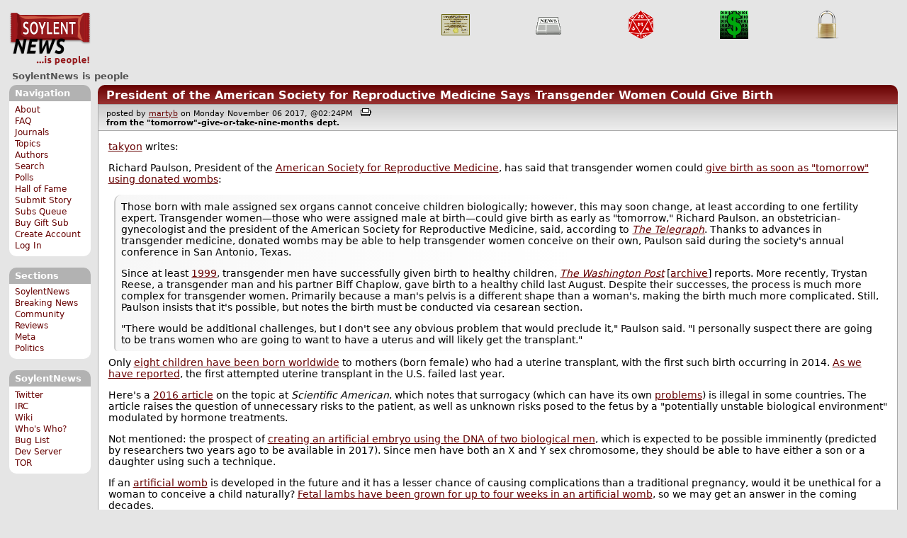

--- FILE ---
content_type: text/html; charset=utf-8
request_url: https://soylentnews.org/comments.pl?noupdate=1&sid=22429&page=1&cid=594078
body_size: 19780
content:
<!DOCTYPE HTML PUBLIC "-//W3C//DTD HTML 4.01//EN"
            "http://www.w3.org/TR/html4/strict.dtd">
<html>
<head>
<meta http-equiv="Content-Type" content="text/html; charset=utf-8">


<link rel="apple-touch-icon" sizes="180x180" href="/apple-touch-icon.png">
<link rel="icon" type="image/png" href="//soylentnews.org/favicon-soylentnews-32x32.png" sizes="32x32">
<link rel="icon" type="image/png" href="//soylentnews.org/favicon-soylentnews-16x16.png" sizes="16x16">
<link rel="manifest" href="/manifest.json">
<link rel="mask-icon" href="/safari-pinned-tab.svg" color="#961a1d">
<meta name="theme-color" content="#ffffff">

<meta http-equiv="onion-location" content="http://soylentqarvi3ikkzpp7fn4m5pxeeonbv6kr4akgkczqethjfhmalhid.onion" />

<title>SoylentNews  Comments | President of the American Society for Reproductive Medicine Says Transgender Women Could Give Birth</title>




<link rel="stylesheet" type="text/css" media="screen, projection" href="//soylentnews.org/base.css?rehash_16_00_01">
<link rel="stylesheet" type="text/css" media="screen, projection" href="//soylentnews.org/comments.css?rehash_16_00_01">
<link rel="stylesheet" type="text/css" media="screen, projection" href="//soylentnews.org/soylentnews.css?rehash_16_00_01">
<link rel="stylesheet" type="text/css" media="print" href="//soylentnews.org/print.css?rehash_16_00_01">

<!-- start template: ID 19, header;misc;default -->

<link rel="top"       title="SoylentNews is people" href="//soylentnews.org/" >
<link rel="search"    title="Search SoylentNews" href="//soylentnews.org/search.pl">
<link rel="alternate" title="SoylentNews Atom" href="//soylentnews.org/index.atom" type="application/atom+xml">
<link rel="alternate" title="SoylentNews RSS" href="//soylentnews.org/index.rss" type="application/rss+xml">
</head>
<body>
<div id="top_parent"></div>

<div id="jump">
	<a href="#main-articles">Stories</a>
	<br>
	<a href="#blocks">Slash Boxes</a>
	<br>
	<a href="#acomments">Comments</a>
</div>

<div id="frame">
	<div id="topnav">
		<div id="logo">
			<h1><a href="//soylentnews.org">SoylentNews</a></h1>
		</div>
		
			<ul>
				<!-- start template: ID 222, setrectop_img;misc;default -->

<li>
	<a href="//soylentnews.org/search.pl?tid=19"><img src="//soylentnews.org/images/topics/topiccareer_education.png" width="40" height="40" alt="Career &amp; Education" title="Career &amp; Education" ></a>
</li>

<!-- end template: ID 222, setrectop_img;misc;default -->



<!-- start template: ID 222, setrectop_img;misc;default -->

<li>
	<a href="//soylentnews.org/search.pl?tid=6"><img src="//soylentnews.org/images/topics/topicnews.png" width="40" height="40" alt="News" title="News" ></a>
</li>

<!-- end template: ID 222, setrectop_img;misc;default -->



<!-- start template: ID 222, setrectop_img;misc;default -->

<li>
	<a href="//soylentnews.org/search.pl?tid=10"><img src="//soylentnews.org/images/topics/topicdevrandom.png" width="40" height="40" alt="/dev/random" title="/dev/random" ></a>
</li>

<!-- end template: ID 222, setrectop_img;misc;default -->



<!-- start template: ID 222, setrectop_img;misc;default -->

<li>
	<a href="//soylentnews.org/search.pl?tid=18"><img src="//soylentnews.org/images/topics/topictechonimics.png" width="40" height="40" alt="Techonomics" title="Techonomics" ></a>
</li>

<!-- end template: ID 222, setrectop_img;misc;default -->



<!-- start template: ID 222, setrectop_img;misc;default -->

<li>
	<a href="//soylentnews.org/search.pl?tid=15"><img src="//soylentnews.org/images/topics/topicsecurity.png" width="40" height="40" alt="Security" title="Security" ></a>
</li>

<!-- end template: ID 222, setrectop_img;misc;default -->
			</ul>
		
	</div>
	<div id="slogan">
		<h2>SoylentNews is people</h2>
		
		<div class="clear"></div>
	</div>
	
	<div id="links">
		
			

<!-- start template: ID 386, sidebox;misc;default -->

<div class="block" id="navigation-block">
	<div class="title" id="navigation-title">
		<h4>
			Navigation
		</h4>
	</div>
	<div class="content" id="navigation-content">
		<ul>
	<li>
		<a href="//soylentnews.org/about.pl">About</a>
	</li>
	<li>
		<a href="//soylentnews.org/faq.pl">FAQ</a>
	</li>
	<li>
		<a href="//soylentnews.org/journal.pl">Journals</a>
	</li>
	<li>
		<a href="//soylentnews.org/topics.pl">Topics</a>
	</li>
	<li>
		<a href="//soylentnews.org/authors.pl">Authors</a>
	</li>	
	<li>
		<a href="//soylentnews.org/search.pl">Search</a>
	</li>
	<li>
		<a href="//soylentnews.org/pollBooth.pl">Polls</a>
	</li>
	<li>
		<a href="//soylentnews.org/hof.pl">Hall of Fame</a>
	</li>
	<li>
		<a href="//soylentnews.org/submit.pl">Submit Story</a>
	</li>
	<li>
		<a href="//soylentnews.org/submit.pl?op=list">Subs Queue</a>
	</li>
		
		
			<li><a href="//soylentnews.org/subscribe.pl">Buy Gift Sub</a></li>
		
		<li>
			<a href="//soylentnews.org/my/newuser">Create Account</a>
		</li>
		<li>
			<a href="//soylentnews.org/my/">Log In</a>
		</li>
		
	</ul>
	</div>
</div>

<!-- end template: ID 386, sidebox;misc;default -->


			

<!-- start template: ID 386, sidebox;misc;default -->

<div class="block" id="sections-block">
	<div class="title" id="sections-title">
		<h4>
			Sections
		</h4>
	</div>
	<div class="content" id="sections-content">
		<ul>
	<li><a href="//soylentnews.org/">SoylentNews</a></li>

	

	
		
		<li><a href="//soylentnews.org/breakingnews/">Breaking News</a></li>
	
		
		<li><a href="//soylentnews.org/communityreviews/">Community Reviews</a></li>
	
		
		
		<li><a href="//soylentnews.org/meta/">Meta</a></li>
	
		
		<li><a href="//soylentnews.org/politics/">Politics</a></li>
	
</ul>
	</div>
</div>

<!-- end template: ID 386, sidebox;misc;default -->


			

<!-- start template: ID 386, sidebox;misc;default -->

<div class="block" id="sitebox-block">
	<div class="title" id="sitebox-title">
		<h4>
			SoylentNews
		</h4>
	</div>
	<div class="content" id="sitebox-content">
		<ul>
		<li><a href="https://twitter.com/soylentnews/" rel="nofollow">Twitter</a></li>
		<li><a href="https://irc.soylentnews.org" rel="nofollow">IRC</a></li>
		<li><a href="http://wiki.soylentnews.org/wiki/SoylentNews" rel="nofollow">Wiki</a></li>
		<li><a href="http://wiki.soylentnews.org/wiki/WhosWho" rel="nofollow">Who's Who?</a></li>
		<li><a href="https://github.com/SoylentNews/rehash/issues" rel="nofollow">Bug List</a></li>
		<li><a href="https://dev.soylentnews.org" rel="nofollow">Dev Server</a></li>
		<li><a href="http://soylentqarvi3ikkzpp7fn4m5pxeeonbv6kr4akgkczqethjfhmalhid.onion" rel="nofollow">TOR</a></li>
</ul>
	</div>
</div>

<!-- end template: ID 386, sidebox;misc;default -->


		
	</div>
	<div id="contents">
		
			
			<div id="comments">

<!-- end template: ID 19, header;misc;default -->



<!-- start template: ID 220, printCommentsMain;misc;default -->

<div class="article">
		<div class="generaltitle" >
	<div class="title">
		<h3 >
			<a href="//soylentnews.org/article.pl?sid=17/11/06/0127241">President of the American Society for Reproductive Medicine Says Transgender Women Could Give Birth</a>
			
		</h3>
	</div>
</div>
		
			<div class="details">
				
				posted by
				
					<a href="//soylentnews.org/~martyb/">	martyb</a>
				
				 on Monday November 06 2017, @02:24PM
				 
					&nbsp;&nbsp;<a href="//soylentnews.org/print.pl?sid=17/11/06/0127241"><img src="//soylentnews.org/images/print.gif" height="11" width="15" alt="Printer-friendly"></a>
				
				<br>
				<strong>from the <b>"tomorrow"-give-or-take-nine-months</b> dept.</strong>
			</div>
		
		<div class="body">
			<div class="intro"><p class="byline"><a href="//soylentnews.org/~takyon/">takyon</a> writes:</p><p>Richard Paulson, President of the <a href="https://en.wikipedia.org/wiki/American_Society_for_Reproductive_Medicine">American Society for Reproductive Medicine</a>, has said that transgender women could <a href="http://www.newsweek.com/transgender-women-may-soon-have-babies-too-702271">give birth as soon as "tomorrow" using donated wombs</a>:</p><blockquote><div><p>Those born with male assigned sex organs cannot conceive children biologically; however, this may soon change, at least according to one fertility expert. Transgender women—those who were assigned male at birth—could give birth as early as "tomorrow," Richard Paulson, an obstetrician-gynecologist and the president of the American Society for Reproductive Medicine, said, according to <a href="http://www.telegraph.co.uk/news/2017/11/04/babies-born-transgender-mothers-could-happen-tomorrow-fertility/"><em>The Telegraph</em></a>. Thanks to advances in transgender medicine, donated wombs may be able to help transgender women conceive on their own, Paulson said during the society's annual conference in San Antonio, Texas.</p><p>Since at least <a href="https://www.villagevoice.com/2000/06/20/family-values/">1999</a>, transgender men have successfully given birth to healthy children, <a href="https://www.washingtonpost.com/news/morning-mix/wp/2017/08/02/transgender-man-gives-birth-to-baby-boy-love-is-possible-he-says-so-is-being-a-loving-family/"><em>The Washington Post</em></a> [<a href="https://archive.fo/Lv6cA">archive</a>] reports. More recently, Trystan Reese, a transgender man and his partner Biff Chaplow, gave birth to a healthy child last August. Despite their successes, the process is much more complex for transgender women. Primarily because a man's pelvis is a different shape than a woman's, making the birth much more complicated. Still, Paulson insists that it's possible, but notes the birth must be conducted via cesarean section.</p><p>"There would be additional challenges, but I don't see any obvious problem that would preclude it," Paulson said. "I personally suspect there are going to be trans women who are going to want to have a uterus and will likely get the transplant."</p></div></blockquote><p>Only <a href="http://www.gu.se/english/about_the_university/news-calendar/News_detail/?languageId=100001&contentId=1516702">eight children have been born worldwide</a> to mothers (born female) who had a uterine transplant, with the first such birth occurring in 2014. <a href="https://soylentnews.org/article.pl?sid=16/03/10/236251">As we have reported</a>, the first attempted uterine transplant in the U.S. failed last year.</p><p>Here's a <a href="https://www.scientificamerican.com/article/how-a-transgender-woman-could-get-pregnant/">2016 article</a> on the topic at <em>Scientific American</em>, which notes that surrogacy (which can have its own <a href="http://www.cnn.com/2017/11/03/health/surrogate-mom-two-babies/index.html">problems</a>) is illegal in some countries. The article raises the question of unnecessary risks to the patient, as well as unknown risks posed to the fetus by a "potentially unstable biological environment" modulated by hormone treatments.</p><p>Not mentioned: the prospect of <a href="https://www.sciencealert.com/two-dad-babies-could-soon-be-a-reality">creating an artificial embryo using the DNA of two biological men</a>, which is expected to be possible imminently (predicted by researchers two years ago to be available in 2017). Since men have both an X and Y sex chromosome, they should be able to have either a son or a daughter using such a technique.</p><p>If an <a href="https://en.wikipedia.org/wiki/Artificial_uterus">artificial womb</a> is developed in the future and it has a lesser chance of causing complications than a traditional pregnancy, would it be unethical for a woman to conceive a child naturally? <a href="https://soylentnews.org/article.pl?sid=17/04/27/1933241">Fetal lambs have been grown for up to four weeks in an artificial womb</a>, so we may get an answer in the coming decades.</p><p>Also at the <a href="http://www.sacbee.com/news/nation-world/world/article182774231.html"><em>Sacremento Bee</em></a>.</p><hr>

</p><p><small><a href="//soylentnews.org/submit.pl?op=viewsub&subid=23173">Original Submission</a></small></p></div>
		</div>
	</div>
	<div class="prev-next">&nbsp;</div>





<a name="acomments"></a>
<div class="commentwrap" id="commentwrap">
	

<!-- start template: ID 77, printCommNoArchive;misc;default -->

<div class="commentBox commentNoArchive">
			

		
			
				This discussion has been archived.
			
			No new comments can be posted.
		
	
</div>

<!-- end template: ID 77, printCommNoArchive;misc;default -->


	<div class="commentBox">
		
			<a href="//soylentnews.org/article.pl?sid=17/11/06/0127241">President of the American Society for Reproductive Medicine Says Transgender Women Could Give Birth</a>
		
		|
		
			<a href="//soylentnews.org/users.pl">Log In/Create an Account</a>
		
		
			| <a href="//soylentnews.org/comments.pl?noupdate=1&amp;sid=22429&amp;page=1">Top</a>
		
		| <b>107</b> comments
		
		| <a href="//soylentnews.org/search.pl?op=comments&amp;sid=22429">Search Discussion</a>
	</div>

	<div class="commentBoxForm" id="commentControlBox">
		<form action="//soylentnews.org/comments.pl#post_comment">
			<fieldset>
				<legend>Display Options</legend>
				 
				
						Threshold/Breakthrough <select id="threshold" name="threshold">
<option value="-1">-1: 56 comments</option>
<option value="0" selected>0: 56 comments</option>
<option value="1">1: 44 comments</option>
<option value="2">2: 34 comments</option>
<option value="3">3: 5 comments</option>
<option value="4">4: 1 comments</option>
<option value="5">5: 0 comments</option>
</select>
<select id="highlightthresh" name="highlightthresh">
<option value="-1">-1: 56 comments</option>
<option value="0">0: 56 comments</option>
<option value="1">1: 44 comments</option>
<option value="2" selected>2: 34 comments</option>
<option value="3">3: 5 comments</option>
<option value="4">4: 1 comments</option>
<option value="5">5: 0 comments</option>
</select>
<select id="mode" name="mode">
<option value="flat">Flat</option>
<option value="nocomment">No Comments</option>
<option value="threadtng">Threaded-TNG</option>
<option value="threadtos" selected>Threaded-TOS</option>
</select>
<select id="commentsort" name="commentsort">
<option value="0" selected>Oldest First</option>
<option value="1">Newest First</option>
</select>

				<input type="submit" name="op" value="Change" class="button">
				<input type="hidden" name="sid" value="22429">
				<input type="hidden" name="page" value="1">
				<input type="hidden" name="noupdate" value="1">
				<input type="hidden" name="cid" value="594078">
				<input type="hidden" name="pid" value="594078">
				
				
				 <span class="nbutton"><b><a href="//soylentnews.org/article.pl?sid=17/11/06/0127241">Mark All as Read</a></b></span>
				
						<span class="nbutton"><b><a href="//soylentnews.org/article.pl?sid=17/11/06/0127241&markunread=1">Mark All as Unread</a></b></span>
				
			</fieldset>
		</form>
		<div class="commentBox">
			<small><b>The Fine Print:</b> The following comments are owned by whoever posted them. We are not responsible for them in any way.</small>
		</div>
	</div>	
</div>
<a name="topcomment"></a>

<!-- end template: ID 220, printCommentsMain;misc;default -->

<ul id="commentlisting" >
<li id="tree_594078" class="comment">
<input id="commentHider_594078" type="checkbox" class="commentHider"  autocomplete="off" />
<label class="commentHider" title="Expand/Collapse comment" for="commentHider_594078"> </label><div id="comment_594078" class="commentDiv score3   ">
<div id="comment_top_594078" class="commentTop"><div class="title"><h4 id="594078" class="noTH"><label class="commentHider" for="commentHider_594078">Re:Orly?</label><span id="comment_score_594078" class="score">(Score: 3, Insightful)</span> 
<span class="by"> by <a href="//soylentnews.org/~Azuma+Hazuki/">Azuma Hazuki</a> on Wednesday November 08 2017, @03:15PM
</span>
</h4>
</div>
<div class="details">by <a href="//soylentnews.org/~Azuma+Hazuki/">Azuma Hazuki (5086)</a>  

<span class="otherdetails" id="comment_otherdetails_594078"> on Wednesday November 08 2017, @03:15PM (<a href="//soylentnews.org/comments.pl?noupdate=1&amp;sid=22429&amp;page=1&amp;cid=594078#commentwrap">#594078</a>)<small> <a href="//soylentnews.org/~Azuma+Hazuki/journal/" title="Tuesday July 04 2023, @04:23PM">Journal</a> 
</small></span>
</div>
</div>
<div class="commentBody">
<div id="comment_body_594078"><p>Runaway confirmed for self-loathing bi/homosexual. I mean, you were before, but this is basically a giant flashing neon sign saying "CLOSET CASE" in giant 144pt Comic Sans...</p></div> 
<div id="comment_sig_594078" class="sig">--<br>I am "that girl" your mother warned you about...</div> 
</div>
<div class="commentSub" id="comment_sub_594078"><span class="nbutton"><b><a href="//soylentnews.org/comments.pl?noupdate=1&amp;sid=22429&amp;page=1&amp;cid=594061#594061">Parent</a></b></span> 
</div>

</div>


<div class="comment_footer">

</div>
<table align="center" border="0" cellpadding="2" cellspacing="0" width="300" class="data" id="mod_summary">

	<tr class="data_head">
		<th align="left">Starting Score:&nbsp;&nbsp;&nbsp;</th>
		<th colspan="2" align="right">1</th>
		<th align="left">&nbsp;point</th>
	</tr>


	
	
	
	<tr class="data_hl2">
		<td align="left">Moderation</td>
		<td>&nbsp;</td>
		<td align="right">+1</td>
		<td>			&nbsp;		</td>

		
			</tr><tr class="data_hl2"><td colspan="4">
							&nbsp;&nbsp;
				
					
				
					
				
					
				
					
				
					
				
					
						Insightful=1, 
					
				
				<b>Total=1</b>
			
			</td>
		

	</tr>
	
	
	
	
	<tr class="data_hl2">
		<td align="left">Extra 'Insightful' Modifier</td>
		<td>&nbsp;</td>
		<td align="right">0</td>
		<td>			&nbsp;		</td>

		

	</tr>
	
	
	
	
	
	
	
	
	
	
	
	
	
	
	<tr class="data_hl2">
		<td align="left">Karma-Bonus Modifier</td>
		<td>&nbsp;</td>
		<td align="right">+1</td>
		<td>			&nbsp;		</td>

		

	</tr>
	
	
	
	
	<tr class="data_hl2"><td colspan="4"><hr></td></tr>
	<tr class="data_hl2">
		<td align="left"><b>Total Score:</b></td>
		<td>&nbsp;</td>
		<td align="right"><b>3</b></td>
		<td>			&nbsp;		</td>

		

	</tr>
	
	
</table>
</ul>
<div id="discussion_buttons">
<span class="nbutton"><b><a href="//soylentnews.org/faq.pl?op=moderation">Moderator Help</a></b></span>
</div><script src="//soylentnews.org/expandAll.js" type="text/javascript"></script>

<!-- start template: ID 230, footer;misc;default -->

</div>	
		</div>
		<div id="footer">
			
			<em>You will not be elected to public office this year.</em>
			
			<div class="search">
				<form method="get" action="//soylentnews.org/search.pl">
					<fieldset>
						<legend></legend>
						<input type="text" name="query" value="" size="20">
						<input type="submit" value="Search" class="button">
					</fieldset>
				</form>
			</div>
			<div class="copyright">
				
			</div>
			<div class="btmnav">
				<ul>
					<li class="begin">
						<a href="//soylentnews.org/">Home</a>
					</li>
					<li>
						<a href="//soylentnews.org/about.pl">About</a>
					</li>
					<li>
						<a href="//soylentnews.org/faq.pl">FAQ</a>
					</li>
					<li>
						<a href="//soylentnews.org/journal.pl">Journals</a>
					</li>
					<li>
						<a href="//soylentnews.org/topics.pl">Topics</a>
					</li>
					<li>
						<a href="//soylentnews.org/authors.pl">Authors</a>
					</li>
					<li>
						<a href="//soylentnews.org/search.pl">Search</a>
					</li>
					<li>
						<a href="//soylentnews.org/pollBooth.pl">Polls</a>
					</li>
					<li>
						<a href="//soylentnews.org/submit.pl">Submit Story</a>
					</li>					
						
							<li><a href="//soylentnews.org/subscribe.pl">Buy Gift Sub</a></li>
						
						<li>
							<a href="//soylentnews.org/my/newuser">Create Account</a>
						</li>
						<li>
							<a href="//soylentnews.org/my/">Log In</a>
						</li>
					
					<li>
						<a href="//soylentnews.org/index.atom"><img src="//soylentnews.org/images/atomicon.gif" width="36" height="14" alt="Atom feed"></a>
						<a href="//soylentnews.org/index.rss"><img src="//soylentnews.org/images/rssicon.gif" width="36" height="14" alt="RSS feed"></a>
					</li>
				</ul>
			</div>
		</div>
		
	</div>
</body>
</html>

<!-- end template: ID 230, footer;misc;default -->

